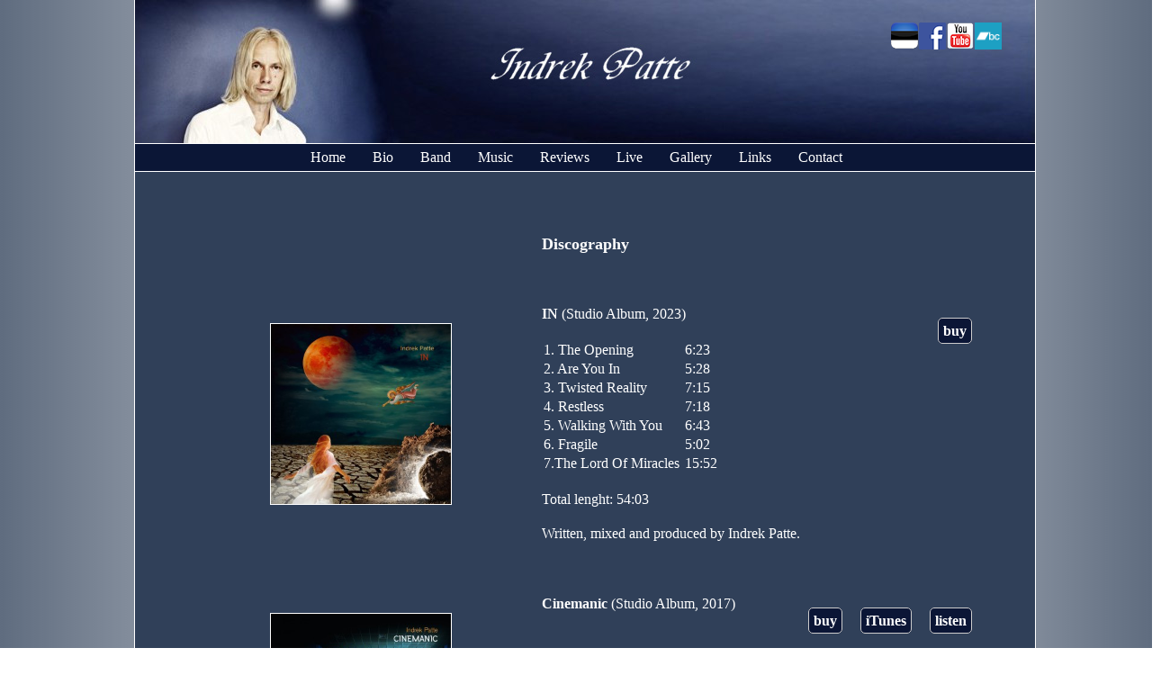

--- FILE ---
content_type: text/html; charset=UTF-8
request_url: https://indrekpatte.com/music/
body_size: 3216
content:
<!DOCTYPE html PUBLIC "-//W3C//DTD XHTML 1.0 Transitional//EN" "http://www.w3.org/TR/xhtml1/DTD/xhtml1-transitional.dtd"><html lang="en-US">    <head>        <meta charset="UTF-8" />        <title> &raquo; Music</title>        <link rel="stylesheet" href="https://indrekpatte.com/wp-content/themes/IPM/style.css" type="text/css" media="screen" />		<!--[if lt IE 9]>		<script src="http://html5shim.googlecode.com/svn/trunk/html5.js"></script>		<![endif]-->        <link rel="alternate" type="application/rss+xml" title="Indrek Patte Music &raquo; Music Comments Feed" href="https://indrekpatte.com/music/feed/" />
<link rel='stylesheet' id='gallery-bank.css-css'  href='https://indrekpatte.com/wp-content/plugins/gallery-bank/assets/css/gallery-bank.css?ver=4.1.41' type='text/css' media='all' />
<link rel='stylesheet' id='pretty-photo.css-css'  href='https://indrekpatte.com/wp-content/plugins/gallery-bank/assets/css/pretty-photo.css?ver=4.1.41' type='text/css' media='all' />
<link rel='stylesheet' id='contact-form-7-css'  href='https://indrekpatte.com/wp-content/plugins/contact-form-7/includes/css/styles.css?ver=4.0.1' type='text/css' media='all' />
<link rel='stylesheet' id='bwg_frontend-css'  href='https://indrekpatte.com/wp-content/plugins/photo-gallery/css/bwg_frontend.css?ver=1.2.5' type='text/css' media='all' />
<link rel='stylesheet' id='bwg_font-awesome-css'  href='https://indrekpatte.com/wp-content/plugins/photo-gallery/css/font-awesome-4.0.1/font-awesome.css?ver=4.0.1' type='text/css' media='all' />
<link rel='stylesheet' id='bwg_mCustomScrollbar-css'  href='https://indrekpatte.com/wp-content/plugins/photo-gallery/css/jquery.mCustomScrollbar.css?ver=1.2.5' type='text/css' media='all' />
<script type='text/javascript' src='https://indrekpatte.com/wp-includes/js/jquery/jquery.js?ver=1.11.1'></script>
<script type='text/javascript' src='https://indrekpatte.com/wp-includes/js/jquery/jquery-migrate.min.js?ver=1.2.1'></script>
<script type='text/javascript' src='https://indrekpatte.com/wp-content/plugins/gallery-bank/assets/js/jquery.masonry.min.js?ver=4.1.41'></script>
<script type='text/javascript' src='https://indrekpatte.com/wp-content/plugins/gallery-bank/assets/js/isotope.pkgd.js?ver=4.1.41'></script>
<script type='text/javascript' src='https://indrekpatte.com/wp-content/plugins/gallery-bank/assets/js/img-liquid.js?ver=4.1.41'></script>
<script type='text/javascript' src='https://indrekpatte.com/wp-content/plugins/gallery-bank/assets/js/jquery.pretty-photo.js?ver=4.1.41'></script>
<script type='text/javascript' src='https://indrekpatte.com/wp-content/plugins/photo-gallery/js/bwg_frontend.js?ver=1.2.5'></script>
<script type='text/javascript' src='https://indrekpatte.com/wp-content/plugins/photo-gallery/js/jquery.mobile.js?ver=1.2.5'></script>
<script type='text/javascript' src='https://indrekpatte.com/wp-content/plugins/photo-gallery/js/jquery.mCustomScrollbar.concat.min.js?ver=1.2.5'></script>
<script type='text/javascript' src='https://indrekpatte.com/wp-content/plugins/photo-gallery/js/jquery.fullscreen-0.4.1.js?ver=0.4.1'></script>
<script type='text/javascript'>
/* <![CDATA[ */
var bwg_objectL10n = {"bwg_field_required":"field is required.","bwg_mail_validation":"This is not a valid email address.","bwg_search_result":"There are no images matching your search."};
/* ]]> */
</script>
<script type='text/javascript' src='https://indrekpatte.com/wp-content/plugins/photo-gallery/js/bwg_gallery_box.js?ver=1.2.5'></script>
<link rel="EditURI" type="application/rsd+xml" title="RSD" href="https://indrekpatte.com/xmlrpc.php?rsd" />
<link rel="wlwmanifest" type="application/wlwmanifest+xml" href="https://indrekpatte.com/wp-includes/wlwmanifest.xml" /> 
<meta name="generator" content="WordPress 4.1.41" />
<link rel='canonical' href='https://indrekpatte.com/music/' />
<link rel='shortlink' href='https://indrekpatte.com/?p=14' />
<link rel="alternate" href="https://indrekpatte.com/music/" hreflang="en" />
<link rel="alternate" href="https://indrekpatte.com/muusika/" hreflang="et" />
    </head><body>	<div id="bgWrap">	<div id="wrapper">		<div id="header">			<div id="buttons">				<div id="languages"><ul>	<li class="lang-item lang-item-5 lang-item-et"><a hreflang="et" href="https://indrekpatte.com/muusika/"><img src="https://indrekpatte.com/wp-content/polylang/et.png" title="Est" alt="Est" /></a></li>
</ul></div>				<a id="faceb" href="https://www.facebook.com/indrekpattemusic" target="_blank"></a>				<a id="youtube" href="https://www.youtube.com/user/IndrekPatteMusic" target="_blank"></a>                <a id="bandcamp" href="https://indrekpatte.bandcamp.com" target="_blank"></a>			</div>			<div style="clear: both"></div>		</div><!--header-->		<div id="navBarContainer">			<div id="navBar">				<div class="menu-headermenu-container"><ul id="menu-headermenu" class="menu"><li id="menu-item-6" class="menu-item menu-item-type-post_type menu-item-object-page menu-item-6"><a href="https://indrekpatte.com/home/">Home</a></li>
<li id="menu-item-9" class="menu-item menu-item-type-post_type menu-item-object-page menu-item-9"><a href="https://indrekpatte.com/bio/">Bio</a></li>
<li id="menu-item-12" class="menu-item menu-item-type-post_type menu-item-object-page menu-item-12"><a href="https://indrekpatte.com/band/">Band</a></li>
<li id="menu-item-15" class="menu-item menu-item-type-post_type menu-item-object-page current-menu-item page_item page-item-14 current_page_item menu-item-15"><a href="https://indrekpatte.com/music/">Music</a></li>
<li id="menu-item-18" class="menu-item menu-item-type-post_type menu-item-object-page menu-item-18"><a href="https://indrekpatte.com/reviews/">Reviews</a></li>
<li id="menu-item-21" class="menu-item menu-item-type-post_type menu-item-object-page menu-item-21"><a href="https://indrekpatte.com/live/">Live</a></li>
<li id="menu-item-24" class="menu-item menu-item-type-post_type menu-item-object-page menu-item-24"><a href="https://indrekpatte.com/gallery/">Gallery</a></li>
<li id="menu-item-27" class="menu-item menu-item-type-post_type menu-item-object-page menu-item-27"><a href="https://indrekpatte.com/links/">Links</a></li>
<li id="menu-item-30" class="menu-item menu-item-type-post_type menu-item-object-page menu-item-30"><a href="https://indrekpatte.com/contact/">Contact</a></li>
</ul></div>			</div><!-- #site-navigation -->		</div>		<div style="clear: both"></div>		<div id="main">			<div id="content">
				<h1>Discography</h1>
<p>&nbsp;</p>
<div style="margin-left: 80px;">
&nbsp;<br />
&nbsp;<br />
<a style="float: left; margin-top: 20px; margin-right: 100px; margin-bottom: 100px; border: 1px solid #FFF;" href="https://indrekpatte.com/wp-content/uploads/2015/02/indrek_patte_IN_esikaas.jpg"><img class="alignnone size-medium wp-image-462" src="https://indrekpatte.com/wp-content/uploads/2015/02/indrek_patte_IN_esikaas-300x300.jpg" alt="indrek_patte_cinemanic" width="200" height="200" /></a><strong>IN</strong> (Studio Album, 2023)</p>
<div style="float: right; display: inline-block;"><a style="margin-left: 20px; font-weight: bold; border: 1px solid #ccc; padding: 5px; border-radius: 5px; background-color: #0b1636;" href="https://nailboard.org/toode/patte-indrek-in-cd/" target="_blank">buy</a></div>
<div style="float: left;"></div>
<p>&nbsp;</p>
<table style="text-align: left;">
<tr>
<td>1. The Opening</td>
<td>6:23</td>
</tr>
<tr>
<td>2. Are You In</td>
<td>5:28</td>
</tr>
<tr>
<td>3. Twisted Reality</td>
<td>7:15</td>
</tr>
<tr>
<td>4. Restless</td>
<td>7:18</td>
</tr>
<tr>
<td>5. Walking With You</td>
<td>6:43</td>
</tr>
<tr>
<td>6. Fragile</td>
<td>5:02</td>
</tr>
<tr>
<td>7.The Lord Of Miracles&nbsp;</td>
<td>15:52</td>
</tr>
</table>
</div>
<p>&nbsp;<br />
Total lenght: 54:03<br />
&nbsp;<br />
Written, mixed and produced by Indrek Patte.  </p>
<div style="clear: both;"></div>
<div style="margin-left: 80px;">
<a href="http://indrekpatte.com/wp-content/uploads/2015/02/indrek_patte_cinemanic.jpg" style="float: left; margin-top: 20px; margin-right: 100px; margin-bottom: 100px; border: 1px solid #FFF;"><img src="http://indrekpatte.com/wp-content/uploads/2015/02/indrek_patte_cinemanic-300x300.jpg" alt="indrek_patte_cinemanic" width="200" height="200" class="alignnone size-medium wp-image-462" /></a></p>
<p><strong>Cinemanic</strong>  (Studio Album, 2017)
<div style="float: right; display: inline-block;"><a style="margin-left: 20px; font-weight: bold; border: 1px solid #ccc; padding: 5px; border-radius: 5px; background-color: #0b1636;" href="https://www.nailboard.org/est/56/14599/patte-indrek-cinemanic-cd" target="_blank">buy</a><a style="margin-left: 20px;font-weight: bold; border: 1px solid #ccc; padding: 5px; border-radius: 5px; background-color: #0b1636;" href="https://itunes.apple.com/gb/artist/indrek-patte/526996490" target="_blank">iTunes</a><a style="margin-left: 20px;font-weight: bold; border: 1px solid #ccc; padding: 5px; border-radius: 5px; background-color: #0b1636;" href="https://www.youtube.com/user/IndrekPatteMusic/videos" target="_blank">listen</a>
</div>
<div style="float: left;">
&nbsp;</p>
<p>1. Rhythm Of Creation (5:42)<br />
2. Waba Riik (4:12)<br />
3. Red Dragon’s Trail (5:06)<br />
4. Looking For A Sign (4:03)<br />
5. From Shadows Into Light (7:17)<br />
6. Complications (10:07)<br />
7. Passions (3:42)<br />
8. The Door To Source (7:18)<br />
9. Sunset Glow (4:03)<br />
10. Behind The Skies (3:09)<br />
&nbsp;<br />
Total lenght: 54:43<br />
&nbsp;<br />
Written, mixed and produced by Indrek Patte<br />
&nbsp;<br />
&nbsp;
</p></div>
<div style="clear: both;"></div>
<p><a href="http://indrekpatte.com/wp-content/uploads/2014/11/ThankAndShare.jpg"><img class="alignnone wp-image-214 size-medium" style="float: left; margin-top: 20px; margin-right: 100px; margin-bottom: 100px; border: 1px solid #FFF;" src="http://indrekpatte.com/wp-content/uploads/2014/11/ThankAndShare-e1416047954167-300x300.jpg" alt="ThankAndShare" width="200" height="200" /></a></p>
<p><strong>Thank And Share</strong>  (Studio Album, 2014)
<div style="float: right; display: inline-block;"><a style="margin-left: 20px; font-weight: bold; border: 1px solid #ccc; padding: 5px; border-radius: 5px; background-color: #0b1636;" href="http://www.nailboard.org/est/p/10894/patte-indrek-thank-and-share-cd" target="_blank">buy</a><a style="margin-left: 20px;font-weight: bold; border: 1px solid #ccc; padding: 5px; border-radius: 5px; background-color: #0b1636;" href="https://itunes.apple.com/gb/album/thank-and-share/1100186543" target="_blank">iTunes</a><a style="margin-left: 20px;font-weight: bold; border: 1px solid #ccc; padding: 5px; border-radius: 5px; background-color: #0b1636;" href="https://www.youtube.com/user/IndrekPatteMusic/videos" target="_blank">listen</a>
</div>
<div style="float: left;">
&nbsp;</p>
<p>1. Light Ship (7:59)<br />
2. Dance In Livland (9:51)<br />
3. Heaven’s Truth (6:41)<br />
4. In Your Arms (3:26)<br />
5. Promises (4:34)<br />
6. The Servant Soul (5:56)<br />
7. In Memories (5:15)<br />
8. Share (12:53)<br />
&nbsp;<br />
Total Length:  56:38<br />
&nbsp;<br />
Written, mixed and produced by Indrek Patte,<br />
except Heaven’s Truth music written by Indrek Patte and Madis Lepasoo.
</p></div>
<div style="clear: both;"></div>
<p><a href="http://indrekpatte.com/wp-content/uploads/2014/10/Indrek-Patte-Celebration.jpg"><img class="alignnone  wp-image-33" style="float: left; padding-top: 40px; padding-right: 100px; padding-bottom: 200px;" src="http://indrekpatte.com/wp-content/uploads/2014/10/Indrek-Patte-Celebration-300x300.jpg" alt="Indrek Patte - Celebration" width="200" height="200" /></a><strong> </strong></p>
<p><strong>Celebration</strong>   (Studio Album, 2011)
<div style="float: right;"><a style="margin-left: 20px;font-weight: bold; border: 1px solid #ccc; padding: 5px; border-radius: 5px; background-color: #0b1636;" href="http://www.lasering.ee/index.php?make=item_show&#038;toote_id=32264" target="_blank">buy</a><a style="margin-left: 20px;font-weight: bold; border: 1px solid #ccc; padding: 5px; border-radius: 5px; background-color: #0b1636;" href="https://itunes.apple.com/gb/artist/indrek-patte/id526996490" target="_blank">iTunes</a><a style="margin-left: 20px;font-weight: bold; border: 1px solid #ccc; padding: 5px; border-radius: 5px; background-color: #0b1636;" href="https://www.youtube.com/user/IndrekPatteMusic/videos" target="_blank">listen</a>
</div>
<div style="float: left;">
&nbsp;</p>
<p>1. Resurrection (6:35)<br />
2. Learn to Live (4:47)<br />
3. The Journey (5:43)<br />
4. One Way (6:01)<br />
5. Shine (6:05)<br />
6. You Stay With Me (6:10)<br />
7. Mount Meggido (8:37)<br />
8. Celebration (9:19)</p>
<p>&nbsp;</p>
<p>Total lenght: 53:17</p>
<p>&nbsp;</p>
<p>Written, mixed and produced by Indrek Patte
</p></div>
</div>
			</div><!--content-->
			<div style="clear:both;"></div>
</div>
			</div><!--main-->
<div style="clear:both;"></div>
		<div id="footer">
			 				<div class="footerText"></div>
				<div class="footerText"></div>
				<div class="footerText"></div>
				<div class="footerText"></div>
				<div style="clear: both"></div>
					</div><!--footer-->
	</div><!--wrapper-->
	</div><!--bgWrap-->
	<script type='text/javascript' src='https://indrekpatte.com/wp-content/plugins/contact-form-7/includes/js/jquery.form.min.js?ver=3.51.0-2014.06.20'></script>
<script type='text/javascript'>
/* <![CDATA[ */
var _wpcf7 = {"loaderUrl":"https:\/\/indrekpatte.com\/wp-content\/plugins\/contact-form-7\/images\/ajax-loader.gif","sending":"Sending ..."};
/* ]]> */
</script>
<script type='text/javascript' src='https://indrekpatte.com/wp-content/plugins/contact-form-7/includes/js/scripts.js?ver=4.0.1'></script>
</body>

</html>

--- FILE ---
content_type: text/css
request_url: https://indrekpatte.com/wp-content/themes/IPM/style.css
body_size: 1007
content:
/*
Theme Name: IPM
Author: Priidik Soon
Version: 1.0
Testing

*/

* {
margin: 0;
padding: 0;
list-style: none;
}

a{
	text-decoration: none;
	color: inherit;
}

h1{
	font-size: 18px;
	text-align: center;
}
input, textarea{
	background-color: #ccc;
}
body{
line-height: 1.2;
font-family: Times New Roman;
font-size: 16px;
color: #fff;
	background: -moz-linear-gradient(left,  rgba(95,108,127,1) 0%, rgba(95,108,127,0) 51%, rgba(95,108,127,1) 100%); /* FF3.6+ */
background: -webkit-gradient(linear, left top, right top, color-stop(0%,rgba(95,108,127,1)), color-stop(51%,rgba(95,108,127,0)), color-stop(100%,rgba(95,108,127,1))); /* Chrome,Safari4+ */
background: -webkit-linear-gradient(left,  rgba(95,108,127,1) 0%,rgba(95,108,127,0) 51%,rgba(95,108,127,1) 100%); /* Chrome10+,Safari5.1+ */
background: -o-linear-gradient(left,  rgba(95,108,127,1) 0%,rgba(95,108,127,0) 51%,rgba(95,108,127,1) 100%); /* Opera 11.10+ */
background: -ms-linear-gradient(left,  rgba(95,108,127,1) 0%,rgba(95,108,127,0) 51%,rgba(95,108,127,1) 100%); /* IE10+ */
background: linear-gradient(to right,  rgba(95,108,127,1) 0%,rgba(95,108,127,0) 51%,rgba(95,108,127,1) 100%); /* W3C */
filter: progid:DXImageTransform.Microsoft.gradient( startColorstr='#5f6c7f', endColorstr='#5f6c7f',GradientType=1 ); /* IE6-9 */

}
#bgWrap{
	xbackground-image: url("images/siteBg.bmp");
	background-size: contain;
	width:1300px;
	margin: 0 auto;
}
#wrapper{
	margin: 0 auto;
	width: 1000px;
	border-left: 1px solid #fff;
	border-right: 1px solid #fff;
}

#main {
	width: 1000px;
	background-color: rgb(48,64,89);
	min-height: 800px;
}

#header {
	width: 1000px;
	height: 159px;
	background-image: url("http://indrekpatte.com/wp-content/uploads/2014/12/sait-banner-1000x159-tekstiga-FIN.jpg");
}

#navBarContainer {
	text-align: center;
	border-top: 1px solid #fff;
	border-bottom: 1px solid #fff;
	background-color: rgb(11,22,54);
}

#navBar{
	text-align: left;
	display: inline-block;
	margin: 0 auto;
	padding: 5px;
	height: 20px;
	color: #FFF;
}
#navBar li{
	float: left;
	margin-right: 20px;
}
#navBar a {
	padding: 5px;
}
#menu-headermenu {
	margin: 0 auto;
}

#content{
	padding: 70px;
	padding-left: 70px;
	padding-right: 70px;
}
#languages {
	float: left;
	font-size: 20px;
}

#buttons {
	margin-top: 25px;
	float: right;
	height: 30px;
	width: 160px;
}
#youtube{
	background-image: url("images/youtubemini.png");
	background-size: cover; 
	width:30px; 
	height:30px; 
	float: left;
	margin-left: 1px;
}
#faceb{
	background-image: url("images/faceb.png");
	float: left;
	background-size: cover; 
	width:30px; 
	height:30px; 
	margin-left: 1px;
}
#myspace{
	background-image: url("images/myspace.png");
	float: left;
	background-size: cover; 
	width:30px; 
	height:30px;
	margin-left: 1px; 
}

#bandcamp{
	background-image: url("images/bandcamp.png");
	float: left;
	background-size: cover; 
	width:30px; 
	height:30px;
	margin-left: 1px; 
}